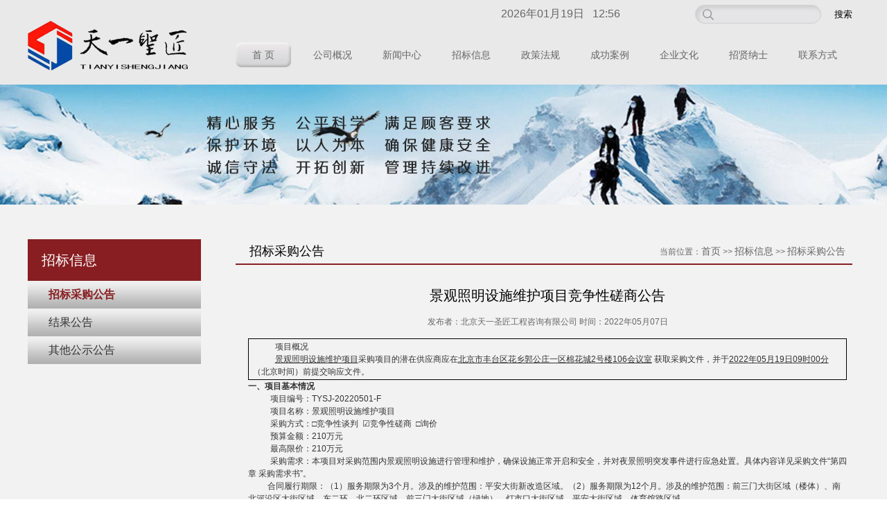

--- FILE ---
content_type: text/html
request_url: http://bjtysj.net/zbxx/cggg/1612.html
body_size: 6616
content:
<!DOCTYPE html PUBLIC "-//W3C//DTD XHTML 1.0 Transitional//EN" "http://www.w3.org/TR/xhtml1/DTD/xhtml1-transitional.dtd">
<html xmlns="http://www.w3.org/1999/xhtml">
<head>
    <meta http-equiv="x-ua-compatible" content="IE=10,11" >
    <meta http-equiv="Content-Type" content="text/html; charset=utf-8" />
    <meta name="renderer" content="webkit">
    <meta http-equiv="X-UA-Compatible" content="edge" />
	<meta name="description" content="项目概况景观照明设施维护项目采购项目的潜在供应商应在北京市丰台区花乡郭公庄一区棉花城2号楼106会议室 获取采购文件，并于2022年05月19日09时00分（北京时间）前提交响应文件。一、项目基本情况" />
	<meta name="keywords" content="景观照明设施维护项目竞争性磋商公告" />
    <title>景观照明设施维护项目竞争性磋商公告_招标采购公告_北京天一圣匠工程咨询有限公司</title>
    <link rel="stylesheet" href="/statics/css/jcss/style.css">
    <script type="text/javascript" src="/statics/js/jjs/jquery-1.7.2.min.js"></script>
    <script type="text/javascript" src="/statics/js/jjs/jquery.SuperSlide.js"></script>
    <script type="text/javascript" src="/statics/js/jjs/focus.js"></script>

</head>

<body onload="startTime()">
<div class="index-bg">
<div class="w1200">
<div class="top" style=" text-align:right; color:#F00; font-size:16px; ">
        <div class="you">
            <div id="txt" ><script type="text/javascript">
var today = new Date(); //新建一个Date对象
var date = today.getDate();//查询当月日期
var day = today.getDay();//查询当前星期几
var month = today.getMonth()+1;//查询月份
var year = today.getFullYear();//查询年份
var hour=today.getHours();
var morning="";
if (hour>=8 & hour<=12) morning="上午好";
var week="";
if (day==0) week='星期日';
if (day==1) week='星期一';
if (day==2) week='星期二';
if (day==3) week='星期三';
if (day==4) week='星期四';
if (day==5) week='星期五';
if (day==6) week='星期六';
document.write(year+"年"+month+"月"+date+"日 "+week+" "+morning);
</script></div>

<form action="/so/" method="get" name="form" id="form">
<input type="text" class="text sousuo" name="k" id="k"/>
<input type="submit" value="搜索" class="searchBtn" style="border:none; background:none;"   onclick="cfm_msg();return false;">
</form>



           <!-- <form action="/so/" method="get" target="_blank"  name="form" id="form">
                        
                           <input type="hidden" name="m" value="search"/>
                        <input type="hidden" name="c" value="index"/>
                        <input type="hidden" name="a" value="init"/>
                        <input type="hidden" name="typeid" value="" id="typeid"/>
                        <input type="hidden" name="siteid" value="1" id="siteid"/>
                        <input type="text" class="text sousuo" name="q" id="q"/>
                        
                           <input type="submit" value="搜索" class="searchBtn" style="border:none; background:none;"   onclick="cfm_msg();return false;">
                        
                     </form>-->
            <!--<form action="index.html" method="get">
            <input type="text" name="" value="" class="sousuo"/><a href="index.html">搜索</a>
            </form>-->
        </div>
<!--&nbsp;-->
    </div>
    <div class="logo"><a href="">
        <img src="/statics/images/jimages/logo.png" alt="">
    </a></div>
    <div class="head_r">
        <ul>
               <li class="active"><a href="/">首 页</a></li>
               <li><a href="/gsgk.html" >公司概况</a></li>
                <li><a href="/news/" >新闻中心</a></li>
                 <li><a href="/zbxx/" >招标信息</a></li>
               <li><a href="/zcfg/" >政策法规</a></li>
               <li><a href="/jdyj/cgal/" >成功案例</a></li>
               <li><a href="/qywh/" >企业文化</a></li>
               <li><a href="/xwzx/zcfg/" >招贤纳士</a></li>
               <li><a href="/jt.html" >联系方式</a></li>
      </ul>
    </div>
    <br class="clear" />
</div>
</div>
<div class="banner"><img src="/uploadfile/2016/1114/20161114013920275.png" alt=""></div>
<!--banner结束-->

<!--内容区域开始-->
<div class="wrap1">
<div class="w1200">
   <div class="left1">
            <div class="navtitle"><a  href="/zbxx/">招标信息</a></div>
            <ul class="nav">
             <li class='active1'><a href='/zbxx/cggg/'>招标采购公告</a></li><li><a href='/zbxx/jggg/'>结果公告</a></li><li><a href='/zbxx/bggg/'>其他公示公告</a></li>
            </ul>
        </div>
        <div class="productr">
            <p>招标采购公告<b>当前位置：<a href="/">首页</a> >> <a  class=" > " href="/zbxx/">招标信息</a> >> <a  class=" > " href="/zbxx/cggg/">招标采购公告</a></b></p>
            <div class="world">
                <h2>景观照明设施维护项目竞争性磋商公告</h2>
                <em>发布者：北京天一圣匠工程咨询有限公司 时间：2022年05月07日<span id="hits"></span></em>
            <div>
             <div class="WordSection1">
<div style="mso-element:para-border-div;border:solid windowtext 1.0pt; mso-border-alt:solid windowtext .5pt;padding:1.0pt 4.0pt 1.0pt 4.0pt">
<p class="MsoNormal" style="text-indent:24.0pt;mso-char-indent-count:2.0; line-height:150%;border:none;mso-border-alt:solid windowtext .5pt;padding:0cm; mso-padding-alt:1.0pt 4.0pt 1.0pt 4.0pt">项目概况<span lang="EN-US"></span></p>
<p class="MsoNormal" style="text-indent:24.0pt;mso-char-indent-count:2.0; line-height:150%;border:none;mso-border-alt:solid windowtext .5pt;padding:0cm; mso-padding-alt:1.0pt 4.0pt 1.0pt 4.0pt"><u>景观照明设施维护项目</u>采购项目的潜在供应商应在<u>北京市丰台区花乡郭公庄一区棉花城<span lang="EN-US">2</span>号楼<span lang="EN-US">106</span>会议室</u> 获取采购文件，并于<u><span lang="EN-US">2022</span>年<span lang="EN-US">05</span>月<span lang="EN-US">19</span>日<span lang="EN-US">09</span>时<span lang="EN-US">00</span>分</u>（北京时间）前提交响应文件。<span lang="EN-US"></span></p>
</div>
<p class="MsoNormal" style="line-height:150%"><a name="_Toc35393798"></a><a name="_Toc28359089"></a><a name="_Toc35393629"></a><a name="_Toc28359012"></a><b>一、项目基本情况</b><b></b></p>
<p class="MsoNormal" style="text-indent:24.0pt;mso-char-indent-count:2.0; line-height:150%">项目编号：TYSJ-20220501-F</p>
<p class="MsoNormal" style="text-indent:24.0pt;mso-char-indent-count:2.0; line-height:150%">项目名称：景观照明设施维护项目<u><span lang="EN-US"></span></u></p>
<p class="MsoNormal" style="text-indent:24.0pt;mso-char-indent-count:2.0; line-height:150%">采购方式：□竞争性谈判 &nbsp;☑竞争性磋商 &nbsp;□询价<u><span lang="EN-US"></span></u></p>
<p class="MsoNormal" style="text-indent:24.0pt;mso-char-indent-count:2.0; line-height:150%">预算金额：<span lang="EN-US">210</span>万元<span lang="EN-US"></span></p>
<p class="MsoNormal" style="text-indent:24.0pt;mso-char-indent-count:2.0; line-height:150%">最高限价：<span lang="EN-US">210</span>万元<span lang="EN-US"></span></p>
<p class="MsoNormal" style="text-indent:24.0pt;mso-char-indent-count:2.0; line-height:150%">采购需求：本项目对采购范围内景观照明设施进行管理和维护，确保设施正常开启和安全，并对夜景照明突发事件进行应急处置。具体内容详见采购文件“第四章 采购需求书”。<u><span lang="EN-US"></span></u></p>
<p class="MsoNormal" style="text-indent:21.25pt;mso-char-indent-count:1.77; line-height:150%">合同履行期限：（<span lang="EN-US">1</span>）服务期限为<span lang="EN-US">3</span>个月。涉及的维护范围：平安大街新改造区域。（<span lang="EN-US">2</span>）服务期限为<span lang="EN-US">12</span>个月。涉及的维护范围：前三门大街区域（楼体）、南北河沿区大街区域、东二环、北二环区域、前三门大街区域（绿地）、灯市口大街区域、平安大街区域、体育馆路区域。<span lang="EN-US"></span></p>
<p class="MsoNormal" style="text-indent:24.0pt;mso-char-indent-count:2.0; line-height:150%">本项目不接受联合体。<span lang="EN-US"></span></p>
<p class="MsoNormal" style="line-height:150%"><a name="_Toc28359090"></a><a name="_Toc35393799"></a><a name="_Toc35393630"></a><a name="_Toc28359013"></a><b>二、申请人的资格要求：</b><b></b></p>
<p class="MsoNormal" style="text-indent:24.0pt;mso-char-indent-count:2.0; line-height:150%">1.满足《中华人民共和国政府采购法》第二十二条规定；<span lang="EN-US"></span></p>
<p class="MsoNormal" style="text-indent:24.0pt;mso-char-indent-count:2.0; line-height:150%"><a name="_Toc28359014"></a><a name="_Toc28359091"></a>2.<span lang="EN-US"> </span>落实政府采购政策需满足的资格要求：<u>本项目属于专门面向小微企业采购项目，行业划分属于《中小企业划型标准规定》（十五）租赁和商务服务业；</u><span lang="EN-US"></span></p>
<p class="MsoNormal" style="text-indent:24.0pt;mso-char-indent-count:2.0; line-height:150%">3.本项目的特定资格要求：<a name="_Toc35393800"></a><a name="_Toc35393631"></a><span lang="EN-US"></span></p>
<p class="MsoNormal" style="text-indent:24.0pt;mso-char-indent-count:2.0; line-height:150%"><u>3.1</u><u>单位负责人为同一人或者存在直接控股、管理关系的不同供应商，不得参加同一合同项下的政府采购活动；<span lang="EN-US"></span></u></p>
<p class="MsoNormal" style="text-indent:24.0pt;mso-char-indent-count:2.0; line-height:150%"><u>3.2</u><u>为本项目提供整体设计、规范编制或者项目管理、监理、检测等服务的供应商，不得参加本项目采购活动；<span lang="EN-US"></span></u></p>
<p class="MsoNormal" style="text-indent:24.0pt;mso-char-indent-count:2.0; line-height:150%"><u>3.3</u><u>参加政府采购活动近三年内无重大违法记录、无行贿犯罪违法记录，按要求履行年度报告公示义务，社会信誉、商业信誉良好；<span lang="EN-US"></span></u></p>
<p class="MsoNormal" style="text-indent:24.0pt;mso-char-indent-count:2.0; line-height:150%"><u>3.4</u><u>供应商无不良信用记录，未被列入失信被执行人、重大税收违法案件当事人名单、政府采购严重违法失信行为记录名单；<span lang="EN-US"></span></u></p>
<p class="MsoNormal" style="text-indent:24.0pt;mso-char-indent-count:2.0; line-height:150%"><u>3.5</u><u>供应商的信用记录符合财库<span lang="EN-US">[2016]125</span>号文规定，如供应商被“信用中国”网站、“中国政府采购网”网站列入失信被执行人、重大税收违法案件当事人名单、政府采购严重违法失信行为记录名单的，不得参加本次项目采购活动；<span lang="EN-US"></span></u></p>
<p class="MsoNormal" style="text-indent:24.0pt;mso-char-indent-count:2.0; line-height:150%"><u>3.6</u><u>本项目不接受联合体参与；<span lang="EN-US"></span></u></p>
<p class="MsoNormal" style="text-indent:24.0pt;mso-char-indent-count:2.0; line-height:150%"><u>3.7</u><u>法律、行政法规规定的其他条件。<span lang="EN-US"></span></u></p>
<p class="MsoNormal" style="text-indent:24.1pt;mso-char-indent-count:2.0; line-height:150%"><b>三、获取采购文件</b><b></b></p>
<p class="MsoNormal" style="margin-left:21.0pt;mso-para-margin-left:2.0gd; line-height:150%">时间：<u><span lang="EN-US">2022</span>年<span lang="EN-US">05</span>月<span lang="EN-US">09</span>日</u>至<u><span lang="EN-US">2022</span>年<span lang="EN-US">05</span>月<span lang="EN-US">13</span>日</u>，每天上午<u><span lang="EN-US">09</span>：<span lang="EN-US">00</span></u>至<u><span lang="EN-US">11</span>：<span lang="EN-US">30</span></u>下午<u><span lang="EN-US">13</span>：<span lang="EN-US">30</span></u>至<u><span lang="EN-US">16</span>：<span lang="EN-US">00</span></u>（北京时间，法定节假日除外 ）<span lang="EN-US"></span></p>
<p class="MsoNormal" style="text-indent:21.3pt;line-height:150%">地点：北京市丰台区花乡郭公庄一区棉花城<span lang="EN-US">2</span>号楼<span lang="EN-US">106</span>会议室<u><span lang="EN-US"></span></u></p>
<p class="MsoNormal" style="text-indent:21.3pt;line-height:150%">方式：凡获取本项目采购文件的供应商，须提供报名证明资料“①《企业法人营业执照》或《事业单位法人证书》复印件（加盖本单位公章）；②法定代表人身份证明书原件及法定代表人身份证原件的复印件（复印件加盖本单位公章），③法定代表人授权委托书原件、被授权代表身份证原件及复印件（加盖本单位公章）”<u></u></p>
<p class="MsoNormal" style="text-indent:27.0pt;line-height:150%">售价：人民币<span lang="EN-US">300</span>元。售后不退，不办理邮购。<span lang="EN-US"></span></p>
<p class="MsoNormal" style="line-height:150%"><a name="_Toc28359015"></a><a name="_Toc28359092"></a><a name="_Toc35393632"></a><a name="_Toc35393801"></a><b>四、响应文件提交</b><b></b></p>
<p class="MsoNormal" style="text-indent:24.0pt;mso-char-indent-count:2.0; line-height:150%">截止时间：<u><span lang="EN-US">2022</span>年<span lang="EN-US">05</span>月<span lang="EN-US">19</span>日<span lang="EN-US">09 </span>时<span lang="EN-US">00</span>分</u>（北京时间）<u><span lang="EN-US"></span></u></p>
<p class="MsoNormal" style="text-indent:24.0pt;mso-char-indent-count:2.0; line-height:150%">地点：北京市丰台区花乡郭公庄一区<span lang="EN-US">2</span>号楼<span lang="EN-US">108</span>会议室<u><span lang="EN-US"></span></u></p>
<p class="MsoNormal" style="line-height:150%"><a name="_Toc35393802"></a><a name="_Toc28359016"></a><a name="_Toc28359093"></a><a name="_Toc35393633"></a><b>五、开启（竞争性磋商方式必须填写）</b><b></b></p>
<p class="MsoNormal" style="text-indent:24.0pt;mso-char-indent-count:2.0; line-height:150%">时间：<u><span lang="EN-US">2022</span>年<span lang="EN-US">05</span>月<span lang="EN-US">19</span>日<span lang="EN-US">09 </span>时<span lang="EN-US">00</span>分</u>（北京时间）<u><span lang="EN-US"></span></u></p>
<p class="MsoNormal" style="text-indent:24.0pt;mso-char-indent-count:2.0; line-height:150%">地点：北京市丰台区花乡郭公庄一区<span lang="EN-US">2</span>号楼<span lang="EN-US">108</span>会议室<u><span lang="EN-US"></span></u></p>
<p class="MsoNormal" style="line-height:150%"><a name="_Toc35393634"></a><a name="_Toc35393803"></a><a name="_Toc28359017"></a><a name="_Toc28359094"></a><b>六、公告期限</b><b></b></p>
<p class="MsoNormal" style="text-indent:24.0pt;mso-char-indent-count:2.0; line-height:150%">自本公告发布之日起<span lang="EN-US">3</span>个工作日。<span lang="EN-US"></span></p>
<p class="MsoNormal" style="line-height:150%"><a name="_Toc35393804"></a><a name="_Toc35393635"></a><b>七、其他补充事宜</b><b></b></p>
<p class="MsoNormal" style="text-indent:24.0pt;mso-char-indent-count:2.0; line-height:150%">无。</p>
<p class="MsoNormal" style="line-height:150%"><a name="_Toc35393805"></a><a name="_Toc35393636"></a><a name="_Toc28359095"></a><a name="_Toc28359018"></a><b>八、凡对本次采购提出询问，请按以下方式联系。</b><b></b></p>
<p class="MsoNormal" style="text-indent:24.0pt;mso-char-indent-count:2.0; line-height:150%"><a name="_Toc35393806"></a><a name="_Toc35393637"></a><a name="_Toc28359096"></a><a name="_Toc28359019"></a>1.采购人信息<b></b></p>
<p class="MsoNormal" align="left" style="margin-left: 53.95pt; text-indent: -15pt; line-height: 150%;">名<span lang="EN-US">&nbsp;&nbsp;&nbsp; </span>称：<u>北京市东城区城市管理委员会</u><span lang="EN-US"></span></p>
<p class="MsoNormal" align="left" style="margin-left: 53.95pt; text-indent: -15pt; line-height: 150%;">地<span lang="EN-US">&nbsp;&nbsp;&nbsp; </span>址：<u>北京市东城区东花市大街<span lang="EN-US">2</span>号</u><span lang="EN-US"></span></p>
<p class="MsoNormal" align="left" style="margin-left: 53.95pt; text-indent: -15pt; line-height: 150%;">联系方式：<u>杨工　　 <span lang="EN-US">&nbsp;&nbsp;&nbsp;&nbsp;&nbsp;010-67179679 </span></u><span lang="EN-US"></span></p>
<p class="MsoNormal" style="text-indent:24.0pt;mso-char-indent-count:2.0; line-height:150%"><a name="_Toc28359097"></a><a name="_Toc35393807"></a><a name="_Toc35393638"></a><a name="_Toc28359020"></a>2.采购代理机构信息<b></b></p>
<p class="MsoNormal" style="text-indent:36.0pt;mso-char-indent-count:3.0; line-height:150%">名<span lang="EN-US">&nbsp;&nbsp;&nbsp; </span>称：<u>北京天一圣匠工程咨询有限公司</u><span lang="EN-US"></span></p>
<p class="MsoNormal" style="text-indent:36.0pt;mso-char-indent-count:3.0; line-height:150%">地　　址：<u>北京市丰台区花乡郭公庄一区<span lang="EN-US">2</span>号楼</u><span lang="EN-US"></span></p>
<p class="MsoNormal" style="text-indent:36.0pt;mso-char-indent-count:3.0; line-height:150%">联系方式：<u>胡博歆　　 　　<span lang="EN-US">010-83613336</span></u></p>
<p class="MsoNormal" style="text-indent:24.0pt;mso-char-indent-count:2.0; line-height:150%"><a name="_Toc35393808"></a><a name="_Toc35393639"></a><a name="_Toc28359098"></a><a name="_Toc28359021"></a>3.项目联系方式<b></b></p>
<p class="MsoPlainText" style="text-indent:36.0pt;mso-char-indent-count:3.0; line-height:150%">项目联系人：<u>胡博歆</u><span lang="EN-US"></span></p>
<p class="MsoNormal" style="text-indent:36.0pt;mso-char-indent-count:3.0; line-height:150%">电　　 话：<u><span lang="EN-US">13681208721</span></u><b></b></p>
</div>
<b><br clear="all" style="page-break-before:always;mso-break-type:section-break"></b>
            </div>
           
            <div style="clear:both;"></div>
                <h4>
                    <b>上一篇：<a href="/zbxx/cggg/1610.html" title="住房租赁市场监测招标公告">住房租赁市场监测招标公告</a></b>
                    <b>下一篇：没有了</b>
                </h4>
            </div>
        </div>
    </div>
    <div class="clear"></div>
    
</div>
<!--内容区域结束-->

<!--底部开始-->
<div class="footer">
    <div class="w1200">
    	    <p>版权所有  北京天一圣匠工程咨询有限公司 <a href="https://beian.miit.gov.cn/" target="_blank" rel="nofollow">京ICP备18061471号-1</a></p>
                <span>&nbsp;</span></div>
    <div class="clear"></div>
</div>

</body>
</html>


--- FILE ---
content_type: text/css
request_url: http://bjtysj.net/statics/css/jcss/style.css
body_size: 3199
content:
* { margin:0; padding:0;}
body { width:100%; margin:0; padding:0; border:0; list-style:none; text-decoration:none; font-family:'微软雅黑',Microsoft YaHei, Arial, Helvetica, sans-serif; font-size:12px;}
img,h1,p,div,ul,li,a,dl,dt,dd,table,tr,td { margin:0; padding:0; border:0; list-style:none; text-decoration:none;}
.clear { width:0; height:0; overflow:hidden; clear:both;}

.fl { float:left;}
.fr { float:right;}
.fz12 { font-size:12px;}
.fz16 { font-size:16px;}
.fz18 { font-size:18px;}

.w1200 { width:1200px; margin: 0 auto 0 auto   ;overflow:hidden;}



/*公共头部*/
.top{width: 587px;height: 53px;float: right;margin-right: 10px; color: #666666;}
.you{position: relative;margin-left: 80px;}
.you a{color: #666666;}
.wrap{width: 1200px;height: 120px;margin: auto;}
.logo {line-height: 85px;font-size: 24px;color: #4d4d4d;float: left;margin-bottom: 20px;}
.logo img{float: left;margin-top: 30px;}
#txt{color: #666;float: left;line-height: 40px;}
.index-bg{background: #e9e9e9;width: 100%; overflow:hidden;}
.sousuo{width: 150px;height: 25px;background: url("../../images/jimages/fdj.png") left center no-repeat #e5e5e7;padding-left: 30px;border-radius: 15px;border: none;
    border: 1px solid #d0d0d2;background-position: 10px;margin-top: 7px;box-shadow:4px 4px 5px #d0d0d2 inset;outline: none;margin-left: 60px;
    color: #666666;margin-right: 15px;}
.banner img{width: 100%;}
/*公共底部*/
.footer{background: #d7d7d7;width: 100%;height: 30px;line-height: 30px;color: #707070;}
.footer p{margin-left:20px;float: left;}
.footer span{margin-left: 250px;float: left;}
.footer em{color: #892125;font-size: 14px;font-style: normal;margin: 0 5px;}










/*首页*/
.head_r{ width:900px; height:40px; margin-top:6px; float:right; text-align:right; position:relative; z-index:10000;overflow:hidden}
.head_r ul {}
.head_r ul li{width: 80px;height: 40px;text-align:center;color: #666;font-size: 14px;float: left;line-height: 40px;margin-right:20px;}
.head_r ul li a{width: 100px;height: 40px;color: #666;font-size: 14px;}
.head_r ul li:hover{background: url("../../images/jimages/nav-bg.png") no-repeat;}
.active{background: url("../../images/jimages/nav-bg.png") no-repeat;}

.aa{background: #e9e9e9; overflow:hidden; margin:0 auto 0 auto;}

*{ margin:0; padding:0; list-style:none;}
#divSmallBox{overflow:hidden;*display:inline;*zoom:1;width:10px;height:10px;margin:0 5px;border-radius:10px;background:#ffffff;}
#playBox{ width:100%; height:395px; background-color:#F90; position:relative; overflow:hidden; text-align:center;}
#playBox .oUlplay { width:99999px; position:absolute; left:0; top:0;}
#playBox .oUlplay li{ float:left; text-align:center;}
#playBox .oUlplay li img{ text-align:center;}
#playBox .pre{ cursor:pointer; width:45px; height:45px; background:url(l.png) no-repeat; position:absolute; top:190px; left:10px; z-index:10;}
#playBox .next{ cursor:pointer; width:45px; height:45px; background:url(r.png) no-repeat; position:absolute; top:190px; right:10px; z-index:10;}
#playBox .smalltitle {width:100%; height:10px; position:absolute; bottom:15px; z-index:10}
#playBox .smalltitle ul{ width:120px; margin:0 auto;}
#playBox .smalltitle ul li{ width:10px; height:10px; margin:0 5px; border-radius:10px; background:#ffffff; float:left; overflow:hidden;*display:inline;*zoom:1;}
#playBox .smalltitle .thistitle{ background:#69aaec;}


.main_serviceBox{width: 100%;background: url("../../images/jimages/jb.png") center no-repeat;  height: 353px;}
.float{width: 1264px;text-align: center;height: auto;margin: auto;clear: both;}
.banner-bg{float: left;margin:-50px auto 0;width: 1264px;background: url("../../images/jimages/banner-bg.png") center top no-repeat;background-position: 0 10px;}
.wrap1{width: 100%;height: auto;background: #f2f2f2;}
.title{background: url("../../images/jimages/logo1.png") center left no-repeat;float:left;height: 40px;width: 100%;padding-left: 25px;color: #8b2528;font-size: 16px;line-height: 40px;margin-top: -10px;}
.title a{color: #8b2528;}
.left{margin-top: 30px;float: left;margin-left: 5px;width: 375px;height: 230px;overflow: hidden;}
.right{width: 770px;height: 200px;float: right;margin-top: 30px;margin-right: 5px;overflow: hidden;}
#tab{border-bottom: 1px solid #dddcda;height: 36px;}
#tab li{margin-right: 5px;float: left;cursor: pointer;line-height: 38px;width: 140px;height: 38px;
    background:url("../../images/jimages/djq.png") center no-repeat;text-align: center;font-size: 16px;}
#tab li a{color: #666;}
.cur1{color: #871c1f;background:url("../../images/jimages/djh.png") center no-repeat!important;}
#cont1>ul{display:none;}
#cont1{margin-top: 10px;font-size: 12px;color: #707070;width: 800px;}
#cont1 a{color: #707070;}
.list{width: 760px;height: 145px;overflow: hidden;margin-right: 40px;}
.list li{width: 330px;height: 17px;overflow: hidden;white-space: nowrap;text-overflow: ellipsis;margin-top: 10px;
    background:url("../../images/jimages/lsj.png") left center no-repeat;padding-left: 12px;float: left;    margin-right: 17px;margin-left: 20px;}
.more{color: #a3a3a3;float: right;margin-top: -35px;background:url("../../images/jimages/more.png") center no-repeat;width: 80px;height: 25px;line-height: 18px;padding-left: 40px;}
.more a{color: #a3a3a3;}

.w1300{width: 1300px;margin: auto;}
.w1300 ul{width: 375px;height: 170px;float: left;margin: 20px 0px 20px 50px;overflow: hidden;}
.w1300 ul li{width: 330px;height: 17px;overflow: hidden;white-space: nowrap;text-overflow: ellipsis;margin-top: 10px;
    background:url("../../images/jimages/lsj.png") left center no-repeat;padding-left: 12px;}
.zxjd li{width: 330px;height: 17px;overflow: hidden;white-space: nowrap;text-overflow: ellipsis;margin-top: 10px;
    background:url("../../images/jimages/lsj1.png") left center no-repeat!important;padding-left: 12px;}
.w1300 ul li a{color: #707070;}
.gsxw{border-bottom: 1px dashed #dddcda;height: 30px;}

.navtitle{width: 230px;height: 60px;background: #881e21;font-size: 20px;line-height: 60px;padding-left: 20px;color: #ffffff;}

.navtitle A:hover{COLOR:#ffffff; }
.navtitle A{color: #ffffff;}

.nav li{width: 230px;height: 40px;background:url("../../images/jimages/nav-bg1.png") left center no-repeat;line-height: 40px;padding-left: 30px;color: #333333;font-size: 16px;}
.nav li a{color: #333333;}
.active1 a{color: #881e21!important; font-weight:bold}

.left1{margin-right: 40px;margin-top: 50px;float: left; margin-bottom:50px;}

.productr{width: 900px;float: right;height: auto;margin-top: 50px;}
.productr>p{color:#000;width: 870px;height: 35px;border-bottom:2px solid #881e21;line-height: 35px;padding-left: 20px;font-size: 18px;}
.productr>p span{color:#666666;font-size: 14px;line-height: 35px;}
.productr>p a{color:#666666;font-size: 14px;}
.productr>p>b{float: right;font-weight: normal;margin-right:10px;color:#666666;font-size: 12px;}

/*新闻公告*/
.news{width: 98%;margin:30px auto 0;line-height: 26px;font-size: 14px;color: #000000;}
.news li{width: 880px;height: 32px;border-bottom: 1px dashed #d9d9d9;margin-top:7px;}
.news li a{color: #000000;}
.news li span{float: right;}
.news li p{overflow: hidden;width: 70%;height: 22px;}
.fy{text-align:center; margin:50px 0;}
.fy a{padding:7px 10px; color:#000; margin-right:5px;border: 1px solid #dcdcdc;background:#fff; }
.fy a.on{background:#fff; color: #e1011b!important;}
.fy a:hover{color: #e1011b!important;}

/*新闻公告-详情*/
.world{width: 96%;margin:20px auto 50px;line-height: 28px;}
.world h2{font-size: 20px;color: #000000;text-align: center;padding: 10px 0;font-weight: normal;}
.world>div{margin-top: 10px;display: block;color: #333;font-size: 12px;}
.world>div img{text-align: center;margin: 10px;}
.world em{font-size: 12px;color: #666666;text-align: center;display: block;font-style: normal;}
.world h4{margin-top: 20px;font-weight: normal;color: #666666;}
.world h4 b{font-weight: normal;margin-left: 20px;display: block;}
.world h4 b a{color: #666;}


/*联系我们*/
.world3{width: 96%;margin:20px auto 50px;line-height: 26px;font-size: 14px;color: #000000;}
.world3 p{font-size: 20px;color: #000000;}
.world3 span{color: #000000;display: block;}
#dituContent{width:540px;height:335px;border:#ccc solid 1px;margin-top: 30px;}







.pic{position: relative; width: 368px; height: 174px;}
.pic li{position: absolute;  width: 368px;  left: 0px; top: 0px; display: none;}
.txt ul li{bottom: -36px;}
/* 本例子css */.focusBox { position: relative;float: left; width: 368px; height: 174px; overflow: hidden; font: 12px/1.5 Verdana, Geneva, sans-serif; text-align: left; background: white; }.focusBox .pic img {  width: 368px; height: 174px; display: block; }.focusBox .txt-bg { position: absolute; bottom: 0; z-index: 1; height: 25px; width:100%; background: #000; filter: alpha(opacity=40); opacity: 0.4; overflow: hidden; }.focusBox .txt { position: absolute; bottom: 0;left: 0px;float: right; z-index: 2; height: 20px; width:100%; overflow: hidden; }.focusBox .txt li{ height:20px; line-height:13px; position:absolute; bottom:-20px;}.focusBox .txt li a{ display: block; color: white; padding: 0 0 0 10px; font-size: 12px;  }.focusBox .num { position: absolute; z-index: 3; bottom: 6px; right: 8px; }.focusBox .num li{ float: left; position: relative; width: 13px; height: 15px; margin: 0 3px; overflow: hidden; text-align: center; cursor: pointer; }.focusBox .num li a,.focusBox .num li span { position: absolute; z-index: 2; display: block; color: white; width: 100%; height: 100%; top: 0; left: 0; text-decoration: none; }.focusBox .num li span { z-index: 1; color: #c7c7c7; }.focusBox .num li.on a,.focusBox .num a:hover{ color:#fff; }

--- FILE ---
content_type: application/x-javascript
request_url: http://bjtysj.net/statics/js/jjs/focus.js
body_size: 1774
content:
$(document).ready(function () {
	var url = window.location.href;
	if (url != undefined && url != null && url != "" && url.length > 0) {
		url = url.toLocaleLowerCase();
		if (url.indexOf("/?") > 0 || url.indexOf(".html?") > 0 || url.indexOf(".php?") > 0 || url.indexOf(".doc")>0) {
			location.href = "/404.asp";
			return;
		}
    }
})
//选择器
function $a(id,tag){var re=(id&&typeof id!="string")?id:document.getElementById(id);if(!tag){return re;}else{return re.getElementsByTagName(tag);}}

//焦点滚动图 点击移动
function movec()
{
	var o=$a("bd1lfimg","");
	var oli=$a("bd1lfimg","dl");
	var oliw=oli[0].offsetWidth; //每次移动的宽度
	var ow=o.offsetWidth-2;
	var dnow=0; //当前位置
	var olf=oliw-(ow-oliw+10)/2;
	o["scrollLeft"]=olf+(dnow*oliw);
	var rqbd=$a("bd1lfsj","ul")[0];
	var extime;

	//<!--for(var i=1;i<oli.length;i++){rqbd.innerHTML+="<li>"+i+"</li>";}-->
	var rq=$a("bd1lfsj","li");
	for(var i=0;i<rq.length;i++){reg(i);};
	oli[dnow].className=rq[dnow].className="show";
	var wwww=setInterval(uu,2000);

	function reg(i){rq[i].onclick=function(){oli[dnow].className=rq[dnow].className="";dnow=i;oli[dnow].className=rq[dnow].className="show";mv();}}
	function mv(){clearInterval(extime);clearInterval(wwww);extime=setInterval(bc,15);wwww=setInterval(uu,8000);}
	function bc()
	{
		var ns=((dnow*oliw+olf)-o["scrollLeft"]);
		var v=ns>0?Math.ceil(ns/10):Math.floor(ns/10);
		o["scrollLeft"]+=v;if(v==0){clearInterval(extime);oli[dnow].className=rq[dnow].className="show";v=null;}
	}
	function uu()
	{
		if(dnow<oli.length-2)
		{
			oli[dnow].className=rq[dnow].className="";
			dnow++;
			oli[dnow].className=rq[dnow].className="show";
		}
		else{oli[dnow].className=rq[dnow].className="";dnow=0;oli[dnow].className=rq[dnow].className="show";}
		mv();
	}
	o.onmouseover=function(){clearInterval(extime);clearInterval(wwww);}
	o.onmouseout=function(){extime=setInterval(bc,15);wwww=setInterval(uu,8000);}
}
//获取当前系统日期
function startTime()
{
	var today=new Date();
	var y=today.getFullYear();   //获取完整的年份(4位,1970-????)
	var mo=today.getMonth();      //获取当前月份(0-11,0代表1月)
	var d=today.getDate();       //获取当前日(1-31)
	var h=today.getHours();
	var m=today.getMinutes();
	var s=today.getSeconds();
	var t=today.getDay();
	//调用checkTime（）函数，小于十的数字前加0
	y=checkTime(y);
	mo=checkTime(mo+1);
	d=checkTime(d);
	m=checkTime(m);
	s=checkTime(s);
	t=checkTime(t);

	//s设置层txt的内容
	document.getElementById('txt').innerHTML=y+"年"+mo+"月"+d+"日"+"&nbsp;&nbsp;&nbsp;"+h+":"+m+"&nbsp;&nbsp;&nbsp;";
	//过500毫秒再调用一次
	t=setTimeout('startTime()',500);
	//小于10，加0
	function checkTime(i)
	{
		if(i<10)
		{i="0"+i}
		return i
	}
}
jQuery(".focusBox").slide({ titCell:".num li", mainCell:".pic",effect:"fold", autoPlay:true,trigger:"click",startFun:function(i){jQuery(".focusBox .txt li").eq(i).animate({"bottom":0}).siblings().animate({"bottom":-36});}});
